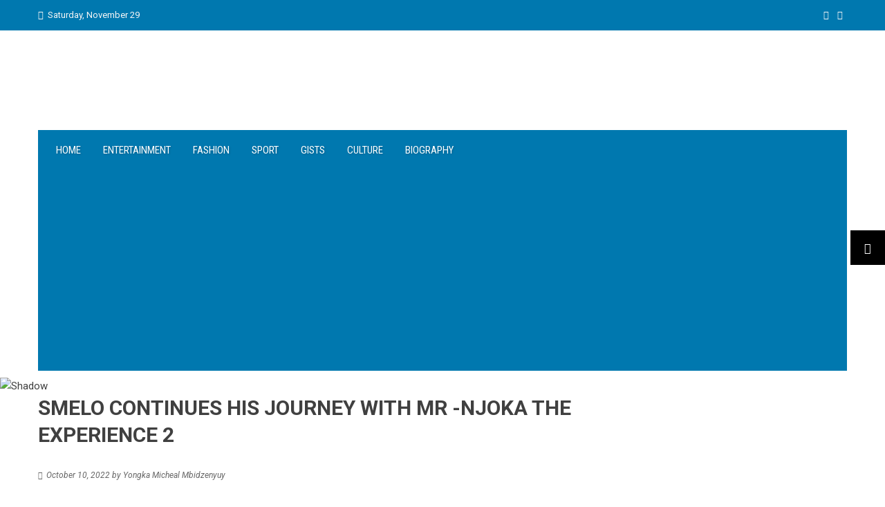

--- FILE ---
content_type: text/html; charset=utf-8
request_url: https://www.google.com/recaptcha/api2/aframe
body_size: 267
content:
<!DOCTYPE HTML><html><head><meta http-equiv="content-type" content="text/html; charset=UTF-8"></head><body><script nonce="sp3MpZQn5O0vrx8XUUgfnw">/** Anti-fraud and anti-abuse applications only. See google.com/recaptcha */ try{var clients={'sodar':'https://pagead2.googlesyndication.com/pagead/sodar?'};window.addEventListener("message",function(a){try{if(a.source===window.parent){var b=JSON.parse(a.data);var c=clients[b['id']];if(c){var d=document.createElement('img');d.src=c+b['params']+'&rc='+(localStorage.getItem("rc::a")?sessionStorage.getItem("rc::b"):"");window.document.body.appendChild(d);sessionStorage.setItem("rc::e",parseInt(sessionStorage.getItem("rc::e")||0)+1);localStorage.setItem("rc::h",'1764457307314');}}}catch(b){}});window.parent.postMessage("_grecaptcha_ready", "*");}catch(b){}</script></body></html>